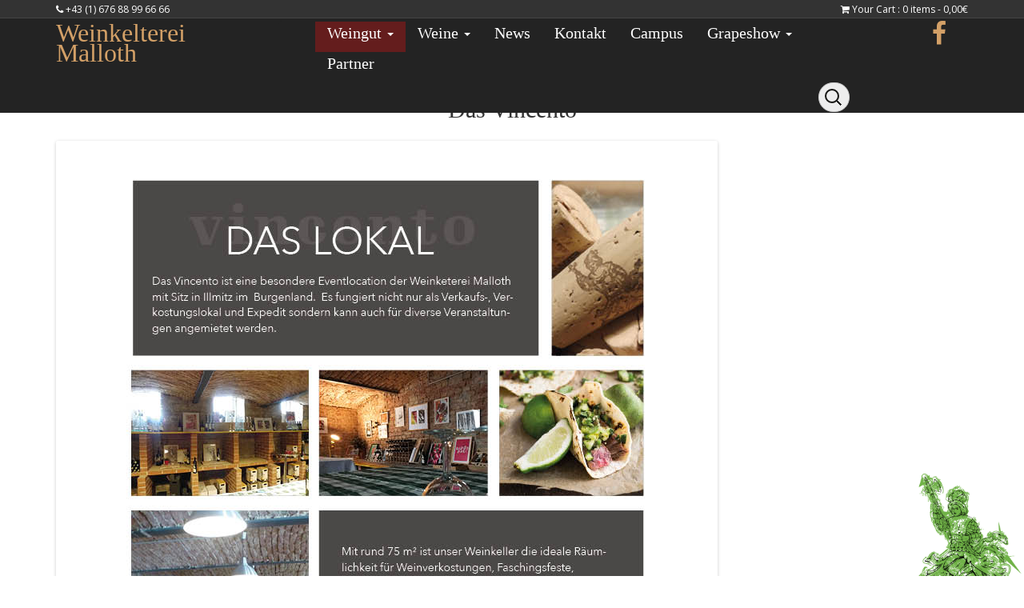

--- FILE ---
content_type: text/html; charset=UTF-8
request_url: https://malloth-weine.at/das-vincento/
body_size: 8795
content:
<!DOCTYPE html>
<!--[if IE 7]>
<html class="ie ie7" lang="de-DE">
<![endif]-->
<!--[if IE 8]>
<html class="ie ie8" lang="de-DE">
<![endif]-->
<!--[if !(IE 7) | !(IE 8)  ]><!-->
<html lang="de-DE">
<!--<![endif]-->
<head>
<meta charset="UTF-8" />
<meta name="viewport" content="width=device-width, initial-scale=1.0">
<title>Das Vincento - Weinkelterei Malloth</title>
<link rel="profile" href="http://gmpg.org/xfn/11" />
<link rel="pingback" href="https://malloth-weine.at/wordpress/xmlrpc.php" />
<meta name='robots' content='index, follow, max-image-preview:large, max-snippet:-1, max-video-preview:-1' />

	<!-- This site is optimized with the Yoast SEO plugin v15.9.2 - https://yoast.com/wordpress/plugins/seo/ -->
	<title>Das Vincento - Weinkelterei Malloth</title>
	<link rel="canonical" href="https://malloth-weine.at/das-vincento/" />
	<meta property="og:locale" content="de_DE" />
	<meta property="og:type" content="article" />
	<meta property="og:title" content="Das Vincento - Weinkelterei Malloth" />
	<meta property="og:description" content="Das Vincento &nbsp; &nbsp; &nbsp; &nbsp; &nbsp;" />
	<meta property="og:url" content="https://malloth-weine.at/das-vincento/" />
	<meta property="og:site_name" content="Weinkelterei Malloth" />
	<meta property="article:publisher" content="https://www.facebook.com/pages/Haider-Malloth-Weinkelterei-OG/178317915630336" />
	<meta property="article:modified_time" content="2024-04-28T18:44:32+00:00" />
	<meta property="og:image" content="https://malloth-weine.at/wordpress/wp-content/uploads/2024/04/vincento_flyer_2024.jpg" />
	<meta name="twitter:label1" content="Geschätzte Lesezeit">
	<meta name="twitter:data1" content="1 Minute">
	<script type="application/ld+json" class="yoast-schema-graph">{"@context":"https://schema.org","@graph":[{"@type":"WebSite","@id":"https://malloth-weine.at/#website","url":"https://malloth-weine.at/","name":"Weinkelterei Malloth","description":"","potentialAction":[{"@type":"SearchAction","target":"https://malloth-weine.at/?s={search_term_string}","query-input":"required name=search_term_string"}],"inLanguage":"de-DE"},{"@type":"ImageObject","@id":"https://malloth-weine.at/das-vincento/#primaryimage","inLanguage":"de-DE","url":"https://malloth-weine.at/wordpress/wp-content/uploads/2024/04/vincento_flyer_2024.jpg","width":827,"height":1169},{"@type":"WebPage","@id":"https://malloth-weine.at/das-vincento/#webpage","url":"https://malloth-weine.at/das-vincento/","name":"Das Vincento - Weinkelterei Malloth","isPartOf":{"@id":"https://malloth-weine.at/#website"},"primaryImageOfPage":{"@id":"https://malloth-weine.at/das-vincento/#primaryimage"},"datePublished":"2015-01-31T10:03:28+00:00","dateModified":"2024-04-28T18:44:32+00:00","breadcrumb":{"@id":"https://malloth-weine.at/das-vincento/#breadcrumb"},"inLanguage":"de-DE","potentialAction":[{"@type":"ReadAction","target":["https://malloth-weine.at/das-vincento/"]}]},{"@type":"BreadcrumbList","@id":"https://malloth-weine.at/das-vincento/#breadcrumb","itemListElement":[{"@type":"ListItem","position":1,"item":{"@type":"WebPage","@id":"https://malloth-weine.at/","url":"https://malloth-weine.at/","name":"Home"}},{"@type":"ListItem","position":2,"item":{"@type":"WebPage","@id":"https://malloth-weine.at/das-vincento/","url":"https://malloth-weine.at/das-vincento/","name":"Das Vincento"}}]}]}</script>
	<!-- / Yoast SEO plugin. -->


<link rel='dns-prefetch' href='//s.w.org' />
<link rel="alternate" type="application/rss+xml" title="Weinkelterei Malloth &raquo; Feed" href="https://malloth-weine.at/feed/" />
<link rel="alternate" type="application/rss+xml" title="Weinkelterei Malloth &raquo; Kommentar-Feed" href="https://malloth-weine.at/comments/feed/" />
<script type="text/javascript">
window._wpemojiSettings = {"baseUrl":"https:\/\/s.w.org\/images\/core\/emoji\/14.0.0\/72x72\/","ext":".png","svgUrl":"https:\/\/s.w.org\/images\/core\/emoji\/14.0.0\/svg\/","svgExt":".svg","source":{"concatemoji":"https:\/\/malloth-weine.at\/wordpress\/wp-includes\/js\/wp-emoji-release.min.js?ver=6.0.5"}};
/*! This file is auto-generated */
!function(e,a,t){var n,r,o,i=a.createElement("canvas"),p=i.getContext&&i.getContext("2d");function s(e,t){var a=String.fromCharCode,e=(p.clearRect(0,0,i.width,i.height),p.fillText(a.apply(this,e),0,0),i.toDataURL());return p.clearRect(0,0,i.width,i.height),p.fillText(a.apply(this,t),0,0),e===i.toDataURL()}function c(e){var t=a.createElement("script");t.src=e,t.defer=t.type="text/javascript",a.getElementsByTagName("head")[0].appendChild(t)}for(o=Array("flag","emoji"),t.supports={everything:!0,everythingExceptFlag:!0},r=0;r<o.length;r++)t.supports[o[r]]=function(e){if(!p||!p.fillText)return!1;switch(p.textBaseline="top",p.font="600 32px Arial",e){case"flag":return s([127987,65039,8205,9895,65039],[127987,65039,8203,9895,65039])?!1:!s([55356,56826,55356,56819],[55356,56826,8203,55356,56819])&&!s([55356,57332,56128,56423,56128,56418,56128,56421,56128,56430,56128,56423,56128,56447],[55356,57332,8203,56128,56423,8203,56128,56418,8203,56128,56421,8203,56128,56430,8203,56128,56423,8203,56128,56447]);case"emoji":return!s([129777,127995,8205,129778,127999],[129777,127995,8203,129778,127999])}return!1}(o[r]),t.supports.everything=t.supports.everything&&t.supports[o[r]],"flag"!==o[r]&&(t.supports.everythingExceptFlag=t.supports.everythingExceptFlag&&t.supports[o[r]]);t.supports.everythingExceptFlag=t.supports.everythingExceptFlag&&!t.supports.flag,t.DOMReady=!1,t.readyCallback=function(){t.DOMReady=!0},t.supports.everything||(n=function(){t.readyCallback()},a.addEventListener?(a.addEventListener("DOMContentLoaded",n,!1),e.addEventListener("load",n,!1)):(e.attachEvent("onload",n),a.attachEvent("onreadystatechange",function(){"complete"===a.readyState&&t.readyCallback()})),(e=t.source||{}).concatemoji?c(e.concatemoji):e.wpemoji&&e.twemoji&&(c(e.twemoji),c(e.wpemoji)))}(window,document,window._wpemojiSettings);
</script>
<style type="text/css">
img.wp-smiley,
img.emoji {
	display: inline !important;
	border: none !important;
	box-shadow: none !important;
	height: 1em !important;
	width: 1em !important;
	margin: 0 0.07em !important;
	vertical-align: -0.1em !important;
	background: none !important;
	padding: 0 !important;
}
</style>
	<link rel='stylesheet' id='validate-engine-css-css'  href='https://malloth-weine.at/wordpress/wp-content/plugins/wysija-newsletters/css/validationEngine.jquery.css?ver=2.14' type='text/css' media='all' />
<link rel='stylesheet' id='wc-block-vendors-style-css'  href='https://malloth-weine.at/wordpress/wp-content/plugins/woocommerce/packages/woocommerce-blocks/build/vendors-style.css?ver=4.4.3' type='text/css' media='all' />
<link rel='stylesheet' id='wc-block-style-css'  href='https://malloth-weine.at/wordpress/wp-content/plugins/woocommerce/packages/woocommerce-blocks/build/style.css?ver=4.4.3' type='text/css' media='all' />
<link rel='stylesheet' id='BNSFC-Style-css'  href='https://malloth-weine.at/wordpress/wp-content/plugins/bns-featured-category/bnsfc-style.css?ver=2.8.2' type='text/css' media='screen' />
<link rel='stylesheet' id='woocommerce-layout-css'  href='https://malloth-weine.at/wordpress/wp-content/plugins/woocommerce/assets/css/woocommerce-layout.css?ver=5.1.0' type='text/css' media='all' />
<style id='woocommerce-layout-inline-css' type='text/css'>

	.infinite-scroll .woocommerce-pagination {
		display: none;
	}
</style>
<link rel='stylesheet' id='woocommerce-smallscreen-css'  href='https://malloth-weine.at/wordpress/wp-content/plugins/woocommerce/assets/css/woocommerce-smallscreen.css?ver=5.1.0' type='text/css' media='only screen and (max-width: 768px)' />
<link rel='stylesheet' id='woocommerce-general-css'  href='https://malloth-weine.at/wordpress/wp-content/plugins/woocommerce/assets/css/woocommerce.css?ver=5.1.0' type='text/css' media='all' />
<style id='woocommerce-inline-inline-css' type='text/css'>
.woocommerce form .form-row .required { visibility: visible; }
</style>
<link rel='stylesheet' id='bootstrap-css'  href='https://malloth-weine.at/wordpress/wp-content/themes/openstrap/css/bootstrap.css?ver=6.0.5' type='text/css' media='all' />
<link rel='stylesheet' id='bootstrap-custom-css'  href='https://malloth-weine.at/wordpress/wp-content/themes/openstrap/css/custom.css?ver=6.0.5' type='text/css' media='all' />
<link rel='stylesheet' id='font-awesome-css'  href='https://malloth-weine.at/wordpress/wp-content/themes/openstrap/css/font-awesome.min.css?ver=6.0.5' type='text/css' media='all' />
<!--[if lt IE 9]>
<link rel='stylesheet' id='openstrap-ie-css'  href='https://malloth-weine.at/wordpress/wp-content/themes/openstrap/css/font-awesome-ie7.min.css?ver=6.0.5' type='text/css' media='all' />
<![endif]-->
<link rel='stylesheet' id='openstrap-style-css'  href='https://malloth-weine.at/wordpress/wp-content/themes/openstrap-child/style.css?ver=6.0.5' type='text/css' media='all' />
<link rel='stylesheet' id='jquery-ui-css'  href='http://ajax.googleapis.com/ajax/libs/jqueryui/1.11.4/themes/smoothness/jquery-ui.css?ver=1.11.4' type='text/css' media='screen' />
<link rel='stylesheet' id='collapsible-widgets-css'  href='https://malloth-weine.at/wordpress/wp-content/plugins/collapsible-widget-area/css/collapsible-widgets.css?ver=0.5.3' type='text/css' media='1' />
<link rel='stylesheet' id='dry_awp_theme_style-css'  href='https://malloth-weine.at/wordpress/wp-content/plugins/advanced-wp-columns/assets/css/awp-columns.css?ver=6.0.5' type='text/css' media='all' />
<style id='dry_awp_theme_style-inline-css' type='text/css'>
@media screen and (max-width: 1024px) {	.csColumn {		clear: both !important;		float: none !important;		text-align: center !important;		margin-left:  10% !important;		margin-right: 10% !important;		width: 80% !important;	}	.csColumnGap {		display: none !important;	}}
</style>
<link rel='stylesheet' id='colorbox-css'  href='https://malloth-weine.at/wordpress/wp-content/plugins/xslideshow-gallery/views/default/css/colorbox.css?ver=1.3.19' type='text/css' media='all' />
<link rel='stylesheet' id='fontawesome-css'  href='https://malloth-weine.at/wordpress/wp-content/plugins/xslideshow-gallery/views/default/css/fontawesome.css?ver=4.4.0' type='text/css' media='all' />
<script type='text/javascript' src='https://malloth-weine.at/wordpress/wp-includes/js/jquery/jquery.min.js?ver=3.6.0' id='jquery-core-js'></script>
<script type='text/javascript' src='https://malloth-weine.at/wordpress/wp-includes/js/jquery/jquery-migrate.min.js?ver=3.3.2' id='jquery-migrate-js'></script>
<script type='text/javascript' src='https://malloth-weine.at/wordpress/wp-content/plugins/xslideshow-gallery/views/default/js/gallery.js?ver=1.0' id='xslideshow-gallery-js'></script>
<script type='text/javascript' src='https://malloth-weine.at/wordpress/wp-content/plugins/xslideshow-gallery/views/default/js/colorbox.js?ver=1.6.3' id='colorbox-js'></script>
<script type='text/javascript' src='https://malloth-weine.at/wordpress/wp-content/plugins/xslideshow-gallery/views/default/js/jquery-ui.js?ver=6.0.5' id='jquery-ui-effects-js'></script>
<link rel="https://api.w.org/" href="https://malloth-weine.at/wp-json/" /><link rel="alternate" type="application/json" href="https://malloth-weine.at/wp-json/wp/v2/pages/443" /><link rel="EditURI" type="application/rsd+xml" title="RSD" href="https://malloth-weine.at/wordpress/xmlrpc.php?rsd" />
<link rel="wlwmanifest" type="application/wlwmanifest+xml" href="https://malloth-weine.at/wordpress/wp-includes/wlwmanifest.xml" /> 
<meta name="generator" content="WordPress 6.0.5" />
<meta name="generator" content="WooCommerce 5.1.0" />
<link rel='shortlink' href='https://malloth-weine.at/?p=443' />
<link rel="alternate" type="application/json+oembed" href="https://malloth-weine.at/wp-json/oembed/1.0/embed?url=https%3A%2F%2Fmalloth-weine.at%2Fdas-vincento%2F" />
<link rel="alternate" type="text/xml+oembed" href="https://malloth-weine.at/wp-json/oembed/1.0/embed?url=https%3A%2F%2Fmalloth-weine.at%2Fdas-vincento%2F&#038;format=xml" />
	<noscript><style>.woocommerce-product-gallery{ opacity: 1 !important; }</style></noscript>
		<style type="text/css"> 	
	@media (min-width: 768px) {
	/* Required to make menu appear on mouse hover. */
	ul.nav li.dropdown:hover > ul.dropdown-menu{
	display: block;    
	}

	ul.nav li.dropdown > ul.dropdown-menu li.dropdown-submenu:hover > ul.dropdown-menu {
	display: block;    
	}
	}
	</style>		
		<style type="text/css" media="all"> 
	.site-header .header-body { background: #232323;} 
	</style>	
			<style type="text/css" id="wp-custom-css">
			#wrap {
	background-image: url('https://malloth-weine.at/wordpress/wp-content/uploads/2024/04/weinkelterei-malloth-ritter-2.png');
    background-repeat: no-repeat;
    background-position: right;
}		</style>
		<!-- WooCommerce Colors -->
<style type="text/css">
p.demo_store{background-color:#d3a067;color:#281e13;}.woocommerce .woocommerce-message,.woocommerce .woocommerce-error,.woocommerce .woocommerce-info{background-color:#fff !important;color:#5e5e5e !important;}.woocommerce small.note{color:#777 !important;}.woocommerce .woocommerce-breadcrumb{color:#777 !important;}.woocommerce .woocommerce-breadcrumb a{color:#777 !important;}.woocommerce div.product span.price,.woocommerce div.product p.price{color:#85ad74 !important;}.woocommerce div.product .stock{color:#85ad74 !important;}.woocommerce div.product .woocommerce-tabs ul.tabs li{border:1px solid #dfdbdf !important;background-color:#f7f6f7 !important;}.woocommerce div.product .woocommerce-tabs ul.tabs li a{color:#5e5e5e !important;}.woocommerce div.product .woocommerce-tabs ul.tabs li a:hover{color:#777 !important;}.woocommerce div.product .woocommerce-tabs ul.tabs li.active{background:#fff !important;border-bottom-color:#fff !important;}.woocommerce div.product .woocommerce-tabs ul.tabs li.active:before{box-shadow:2px 2px 0 #fff !important;}.woocommerce div.product .woocommerce-tabs ul.tabs li.active:after{box-shadow:-2px 2px 0 #fff !important;}.woocommerce div.product .woocommerce-tabs ul.tabs li:before,.woocommerce div.product .woocommerce-tabs ul.tabs li:after{border:1px solid #dfdbdf !important;position:absolute;bottom:-1px;width:5px;height:5px;content:" ";}.woocommerce div.product .woocommerce-tabs ul.tabs li:before{left:-6px;-webkit-border-bottom-right-radius:4px;-moz-border-bottom-right-radius:4px;border-bottom-right-radius:4px;border-width:0 1px 1px 0;box-shadow:2px 2px 0 #f7f6f7 !important;}.woocommerce div.product .woocommerce-tabs ul.tabs li:after{right:-6px;-webkit-border-bottom-left-radius:4px;-moz-border-bottom-left-radius:4px;border-bottom-left-radius:4px;border-width:0 0 1px 1px;box-shadow:-2px 2px 0 #f7f6f7 !important;}.woocommerce div.product .woocommerce-tabs ul.tabs:before{border-bottom:1px solid #dfdbdf !important;}.woocommerce span.onsale{background-color:#85ad74 !important;color:#fff !important;}.woocommerce ul.products li.product .price{color:#85ad74 !important;}.woocommerce ul.products li.product .price .from{color:rgba(145, 145, 145, 0.5) !important;}.woocommerce nav.woocommerce-pagination ul{border:1px solid #dfdbdf !important;}.woocommerce nav.woocommerce-pagination ul li{border-right:1px solid #dfdbdf !important;}.woocommerce nav.woocommerce-pagination ul li span.current,.woocommerce nav.woocommerce-pagination ul li a:hover,.woocommerce nav.woocommerce-pagination ul li a:focus{background:#f7f6f7 !important;color:#978a97 !important;}.woocommerce a.button,.woocommerce button.button,.woocommerce input.button,.woocommerce #respond input#submit{color:#5e5e5e !important;background-color:#f7f6f7 !important;}.woocommerce a.button:hover,.woocommerce button.button:hover,.woocommerce input.button:hover,.woocommerce #respond input#submit:hover{background-color:#e6e5e6 !important;color:#5e5e5e !important;}.woocommerce a.button.alt,.woocommerce button.button.alt,.woocommerce input.button.alt,.woocommerce #respond input#submit.alt{background-color:#d3a067 !important;color:#281e13 !important;}.woocommerce a.button.alt:hover,.woocommerce button.button.alt:hover,.woocommerce input.button.alt:hover,.woocommerce #respond input#submit.alt:hover{background-color:#c28f56 !important;color:#281e13 !important;}.woocommerce a.button.alt.disabled,.woocommerce button.button.alt.disabled,.woocommerce input.button.alt.disabled,.woocommerce #respond input#submit.alt.disabled,.woocommerce a.button.alt:disabled,.woocommerce button.button.alt:disabled,.woocommerce input.button.alt:disabled,.woocommerce #respond input#submit.alt:disabled,.woocommerce a.button.alt:disabled[disabled],.woocommerce button.button.alt:disabled[disabled],.woocommerce input.button.alt:disabled[disabled],.woocommerce #respond input#submit.alt:disabled[disabled],.woocommerce a.button.alt.disabled:hover,.woocommerce button.button.alt.disabled:hover,.woocommerce input.button.alt.disabled:hover,.woocommerce #respond input#submit.alt.disabled:hover,.woocommerce a.button.alt:disabled:hover,.woocommerce button.button.alt:disabled:hover,.woocommerce input.button.alt:disabled:hover,.woocommerce #respond input#submit.alt:disabled:hover,.woocommerce a.button.alt:disabled[disabled]:hover,.woocommerce button.button.alt:disabled[disabled]:hover,.woocommerce input.button.alt:disabled[disabled]:hover,.woocommerce #respond input#submit.alt:disabled[disabled]:hover{background-color:#d3a067 !important;color:#281e13 !important;}.woocommerce a.button:disabled:hover,.woocommerce button.button:disabled:hover,.woocommerce input.button:disabled:hover,.woocommerce #respond input#submit:disabled:hover,.woocommerce a.button.disabled:hover,.woocommerce button.button.disabled:hover,.woocommerce input.button.disabled:hover,.woocommerce #respond input#submit.disabled:hover,.woocommerce a.button:disabled[disabled]:hover,.woocommerce button.button:disabled[disabled]:hover,.woocommerce input.button:disabled[disabled]:hover,.woocommerce #respond input#submit:disabled[disabled]:hover{background-color:#f7f6f7 !important;}.woocommerce #reviews h2 small{color:#777 !important;}.woocommerce #reviews h2 small a{color:#777 !important;}.woocommerce #reviews #comments ol.commentlist li .meta{color:#777 !important;}.woocommerce #reviews #comments ol.commentlist li img.avatar{background:#f7f6f7 !important;border:1px solid #f0eef0 !important;}.woocommerce #reviews #comments ol.commentlist li .comment-text{border:1px solid #f0eef0 !important;}.woocommerce #reviews #comments ol.commentlist #respond{border:1px solid #f0eef0 !important;}.woocommerce .star-rating:before{color:#dfdbdf !important;}.woocommerce.widget_shopping_cart .total,.woocommerce .widget_shopping_cart .total{border-top:3px double #f7f6f7 !important;}.woocommerce form.login,.woocommerce form.checkout_coupon,.woocommerce form.register{border:1px solid #dfdbdf !important;}.woocommerce .order_details li{border-right:1px dashed #dfdbdf !important;}.woocommerce .widget_price_filter .ui-slider .ui-slider-handle{background-color:#d3a067 !important;}.woocommerce .widget_price_filter .ui-slider .ui-slider-range{background-color:#d3a067 !important;}.woocommerce .widget_price_filter .price_slider_wrapper .ui-widget-content{background-color:#8f5c23 !important;}.woocommerce-cart table.cart td.actions .coupon .input-text{border:1px solid #dfdbdf !important;}.woocommerce-cart .cart-collaterals .cart_totals p small{color:#777 !important;}.woocommerce-cart .cart-collaterals .cart_totals table small{color:#777 !important;}.woocommerce-cart .cart-collaterals .cart_totals .discount td{color:#85ad74 !important;}.woocommerce-cart .cart-collaterals .cart_totals tr td,.woocommerce-cart .cart-collaterals .cart_totals tr th{border-top:1px solid #f7f6f7 !important;}.woocommerce-checkout .checkout .create-account small{color:#777 !important;}.woocommerce-checkout #payment{background:#f7f6f7 !important;}.woocommerce-checkout #payment ul.payment_methods{border-bottom:1px solid #dfdbdf !important;}.woocommerce-checkout #payment div.payment_box{background-color:#ebe9eb !important;color:#5e5e5e !important;}.woocommerce-checkout #payment div.payment_box input.input-text,.woocommerce-checkout #payment div.payment_box textarea{border-color:#d3ced3 !important;border-top-color:#c7c0c7 !important;}.woocommerce-checkout #payment div.payment_box ::-webkit-input-placeholder{color:#c7c0c7 !important;}.woocommerce-checkout #payment div.payment_box :-moz-placeholder{color:#c7c0c7 !important;}.woocommerce-checkout #payment div.payment_box :-ms-input-placeholder{color:#c7c0c7 !important;}.woocommerce-checkout #payment div.payment_box span.help{color:#777 !important;}.woocommerce-checkout #payment div.payment_box:after{content:"";display:block;border:8px solid #ebe9eb !important;border-right-color:transparent;border-left-color:transparent;border-top-color:transparent;position:absolute;top:-3px;left:0;margin:-1em 0 0 2em;}
</style>
<!--/WooCommerce Colors-->
</head>

<body class="page-template page-template-page-templates page-template-full-width page-template-page-templatesfull-width-php page page-id-443 theme-openstrap woocommerce-no-js full-width two-sidebars single-author openstrap-custom-background">
	<div id="bodychild">
	<!-- Wrap all page content here -->  
	<div id="wrap">	
	
		
			<header class="site-header" role="banner">
		<div id="header-top" class="hidden-xs">
			<div class="container hidden-xs">
				<div class="pull-left header-contact" id="header-top-container">
									<span><i class="icon-phone"></i> +43 (1) 676 88 99 66 66</span>
												
				</div>
				<div class="pull-right"  id="header-top-container">
					<div class="pull-right">
						<div class="pull-left">
												</div>
												<div class="woocommerce-header-cart pull-right">						
														<a href="https://malloth-weine.at/shop/cart/">
								<i class="icon-shopping-cart"></i>  
							</a>
							<a class="cart-contents" href="https://malloth-weine.at/shop/cart/" >
							Your Cart : 0 items - <span class="woocommerce-Price-amount amount"><bdi>0,00<span class="woocommerce-Price-currencySymbol">&euro;</span></bdi></span></a>
						</div>
												
					</div>		
				</div>
			</div>			
		</div>	

		<div class="header-body">		
			<div class="container">
				 <div class="row logo-row">
				  <div class="col-md-3 pull-left">
										<h1 class="site-title"><a href="https://malloth-weine.at/" title="Weinkelterei Malloth" rel="home">Weinkelterei Malloth</a></h1>
					<!--<small></small>-->
										
				  </div>	  
				 
				</div>

				<!-- Fixed navbar -->
			    <div class="navbar navbar-inverse col-md-8" role="navigation">
			      <div class="container">
			        <div class="navbar-header">
			          <button type="button" class="navbar-toggle" data-toggle="collapse" data-target=".navbar-collapse">
			            <span class="icon-bar"></span>
			            <span class="icon-bar"></span>
			            <span class="icon-bar"></span>
			          </button>
					  <!--
			          <a class="navbar-brand visible-xs" href="https://malloth-weine.at/"><i class="icon-home"></i></a>
					  -->
					 
					<div class="navbar-search-sm pull-right visible-sm visible-xs">

							<form class="navbar-search navbar-form" method="get" action="https://malloth-weine.at/">
								<input type="search" name="s" id="s" class="search-fields" placeholder="Search" name="s">
							</form>

					</div>		
										
			        </div>
			        <div class="navbar-collapse collapse">
					<ul id="menu-main" class="nav navbar-nav pull-left"><li id="menu-item-137" class="menu-item menu-item-type-custom menu-item-object-custom current-menu-ancestor current-menu-parent menu-item-has-children menu-item-137 active dropdown"><a href="http://x" data-toggle="dropdown" class="dropdown-toggle" data-ps2id-api="true">Weingut <span class="caret"></span></a>
<ul role="menu" class="dropdown-menu">
	<li id="menu-item-170" class="menu-item menu-item-type-post_type menu-item-object-page menu-item-170"><a href="https://malloth-weine.at/ueber-uns/" data-ps2id-api="true">Über uns</a></li>
	<li id="menu-item-169" class="menu-item menu-item-type-post_type menu-item-object-page menu-item-169"><a href="https://malloth-weine.at/region/" data-ps2id-api="true">Region</a></li>
	<li id="menu-item-168" class="menu-item menu-item-type-post_type menu-item-object-page menu-item-168"><a href="https://malloth-weine.at/unsere-weingaerten/" data-ps2id-api="true">Unsere Weingärten</a></li>
	<li id="menu-item-6714" class="menu-item menu-item-type-post_type menu-item-object-page current-menu-item page_item page-item-443 current_page_item menu-item-6714 active active"><a href="https://malloth-weine.at/das-vincento/" data-ps2id-api="true">Das Vincento</a></li>
	<li id="menu-item-180" class="menu-item menu-item-type-post_type menu-item-object-page menu-item-180"><a href="https://malloth-weine.at/bezugsquellen/" data-ps2id-api="true">Bezugsquellen</a></li>
	<li id="menu-item-166" class="menu-item menu-item-type-post_type menu-item-object-page menu-item-166"><a href="https://malloth-weine.at/impressum/" data-ps2id-api="true">Impressum</a></li>
</ul>
</li>
<li id="menu-item-171" class="menu-item menu-item-type-custom menu-item-object-custom menu-item-has-children menu-item-171 dropdown"><a href="http://x" data-toggle="dropdown" class="dropdown-toggle" data-ps2id-api="true">Weine <span class="caret"></span></a>
<ul role="menu" class="dropdown-menu">
	<li id="menu-item-177" class="menu-item menu-item-type-post_type menu-item-object-page menu-item-177"><a href="https://malloth-weine.at/shop/" data-ps2id-api="true">Shop</a></li>
	<li id="menu-item-563" class="menu-item menu-item-type-taxonomy menu-item-object-product_cat menu-item-563"><a href="https://malloth-weine.at/produkt-kategorie/praedikatswein/" data-ps2id-api="true">Prädikatsweine</a></li>
	<li id="menu-item-564" class="menu-item menu-item-type-taxonomy menu-item-object-product_cat menu-item-564"><a href="https://malloth-weine.at/produkt-kategorie/rotwein/" data-ps2id-api="true">Rotweine</a></li>
	<li id="menu-item-565" class="menu-item menu-item-type-taxonomy menu-item-object-product_cat menu-item-565"><a href="https://malloth-weine.at/produkt-kategorie/weisswein/" data-ps2id-api="true">Weißweine</a></li>
	<li id="menu-item-566" class="menu-item menu-item-type-taxonomy menu-item-object-product_cat menu-item-566"><a href="https://malloth-weine.at/produkt-kategorie/frizzante/" data-ps2id-api="true">Schaumwein</a></li>
	<li id="menu-item-629" class="menu-item menu-item-type-taxonomy menu-item-object-product_cat menu-item-629"><a href="https://malloth-weine.at/produkt-kategorie/rose/" data-ps2id-api="true">Rosé</a></li>
	<li id="menu-item-6545" class="menu-item menu-item-type-custom menu-item-object-custom menu-item-6545"><a href="https://malloth-weine.at/shop/gin-m/" data-ps2id-api="true">GIN</a></li>
	<li id="menu-item-1129" class="menu-item menu-item-type-taxonomy menu-item-object-product_cat menu-item-1129"><a href="https://malloth-weine.at/produkt-kategorie/traubensaft/" data-ps2id-api="true">Traubensaft</a></li>
</ul>
</li>
<li id="menu-item-835" class="anchor menu-item menu-item-type-custom menu-item-object-custom menu-item-835"><a rel="m_PageScroll2id" href="https://malloth-weine.at/wordpress/News" data-ps2id-api="true">News</a></li>
<li id="menu-item-284" class="anchor menu-item menu-item-type-custom menu-item-object-custom menu-item-284"><a rel="m_PageScroll2id" href="#Kontakt" data-ps2id-api="true">Kontakt</a></li>
<li id="menu-item-869" class="menu-item menu-item-type-post_type menu-item-object-page menu-item-869"><a href="https://malloth-weine.at/front-page/campus-schraendlsee/" data-ps2id-api="true">Campus</a></li>
<li id="menu-item-966" class="menu-item menu-item-type-post_type menu-item-object-page menu-item-has-children menu-item-966 dropdown"><a href="https://malloth-weine.at/grapeshow/" data-toggle="dropdown" class="dropdown-toggle" data-ps2id-api="true">Grapeshow <span class="caret"></span></a>
<ul role="menu" class="dropdown-menu">
	<li id="menu-item-6703" class="menu-item menu-item-type-post_type menu-item-object-page menu-item-6703"><a href="https://malloth-weine.at/grapeshow-spezial/" data-ps2id-api="true">Grapeshow spezial</a></li>
</ul>
</li>
<li id="menu-item-6717" class="menu-item menu-item-type-post_type menu-item-object-page menu-item-6717"><a href="https://malloth-weine.at/partner/" data-ps2id-api="true">Partner</a></li>
</ul>	
					
					 	
					<ul class="nav navbar-nav navbar-right visible-md visible-lg pull-right">
						<li>
							<form class="navbar-search navbar-form" method="get" action="https://malloth-weine.at/">
								<input type="search" name="s" id="s" class="search-fields" placeholder="Search" name="s">
							</form>
						</li>
					</ul>
							
										
			        </div><!--/.nav-collapse -->
			      </div>
			    </div>
			    <!-- /Fixed Navbar> -->

			    <div class="col-md-1 hidden-xs">
					<div class="pull-right">
													<div id="widget-social-icon-box-4" class="header-widget social-icon-box">			<div class="social-icon-box-inner">
				<ul class="list-inline">
			<li><a href="https://www.facebook.com/pages/Haider-Malloth-Weinkelterei-OG/178317915630336" ><i class="icon-facebook icon-2x"></i></a> </li>	
				</ul>
			</div>
			</div>	
							
					</div>
				</div>

			</div>	
		</div>
	
		

	</header>
	
    

    <div class="container" id="main-container">
	<div class="row" id="main-row">




	<!-- Main Content -->	
	<div class="col-md-12" role="main">
						
				
<article id="post-443" class="post-443 page type-page status-publish hentry">
	<header class="entry-header">
		<!--  displays the page title -> not want! ... <h1 class="entry-title">Das Vincento</h1> -->
	</header>

	<div class="entry-content">
		<h1>Das Vincento</h1>
<p><a href="https://malloth-weine.at/wordpress/wp-content/uploads/2024/04/vincento_flyer_2024.jpg"><img class="alignleft wp-image-6687 size-full" src="https://malloth-weine.at/wordpress/wp-content/uploads/2024/04/vincento_flyer_2024.jpg" alt="" width="827" height="1169" srcset="https://malloth-weine.at/wordpress/wp-content/uploads/2024/04/vincento_flyer_2024.jpg 827w, https://malloth-weine.at/wordpress/wp-content/uploads/2024/04/vincento_flyer_2024-212x300.jpg 212w, https://malloth-weine.at/wordpress/wp-content/uploads/2024/04/vincento_flyer_2024-768x1086.jpg 768w, https://malloth-weine.at/wordpress/wp-content/uploads/2024/04/vincento_flyer_2024-600x848.jpg 600w, https://malloth-weine.at/wordpress/wp-content/uploads/2024/04/vincento_flyer_2024-624x882.jpg 624w, https://malloth-weine.at/wordpress/wp-content/uploads/2024/04/vincento_flyer_2024-500x707.jpg 500w" sizes="(max-width: 827px) 100vw, 827px" /></a></p>
<p>&nbsp;</p>
<p>&nbsp;</p>
<p>&nbsp;</p>
<p>&nbsp;</p>
<p>&nbsp;</p>
			</div><!-- .entry-content -->
	<footer class="entry-meta">
			</footer><!-- .entry-meta -->
</article><!-- #post -->
				
<div id="comments" class="comments-area">

			
	
	
	
</div><!-- #comments .comments-area -->				
		
			
	
		</div>	
	<!-- End Main Content -->	


</div> <!-- #main-row-->
</div> <!-- .container #main-container-->
</div> <!-- #wrap -->

<footer>
		

<div id="extended-footer">	
	<div class="container">		
		<div class="row">		
			<div class="col-md-4">
								<div class="row"><div class="col-md-12 footer-widget"><h4 class="footer-widget-title">Kontakt</h4>			<div class="textwidget"><span id="Kontakt">
<h4>Weinkelterei Malloth</h4>
<address>Am Schrändlsee 2, 7142 Illmitz</address>

Tel.:&nbsp+43 676 88 99 66 66 <br />

E-Mail: <a href="mailto:t.malloth@malloth.at">Prof. Mag. Thomas Malloth</a>


<h4>Kanzlei</h4>
Tel.:&nbsp+ 43 1 512 29 920

<hr />

<p style="margin-top: 13px;"><a class="action-label btn btn-default" href="https://malloth-weine.at/wordpress/kontakt">Kontakt aufnehmen!</a></p>
</span></div>
		</div></div>	
					
			</div>		
			
			<div class="col-md-4">
								<div class="widget_text row"><div class="widget_text col-md-12 footer-widget"><div class="textwidget custom-html-widget"><iframe src="https://www.google.com/maps/embed?pb=!1m18!1m12!1m3!1d2682.344813522293!2d16.794952176376942!3d47.75536577120385!2m3!1f0!2f0!3f0!3m2!1i1024!2i768!4f13.1!3m3!1m2!1s0x476c14535790e9ab%3A0xba558279786bcbd!2sHaider%20%26%20Malloth%20Weinkelterei!5e0!3m2!1sde!2sat!4v1712654595576!5m2!1sde!2sat" width="100%" height="250" style="border:0;" allowfullscreen="" loading="lazy" referrerpolicy="no-referrer-when-downgrade"></iframe></div></div></div>							</div>

			<div class="col-md-4">
								<div class="row"><div class="col-md-12 footer-widget"><h4 class="footer-widget-title">Newsletter</h4><div class="widget_wysija_cont"><div id="msg-form-wysija-2" class="wysija-msg ajax"></div><form id="form-wysija-2" method="post" action="#wysija" class="widget_wysija">
<p class="wysija-paragraph">
    
    
    	<input type="text" name="wysija[user][email]" class="wysija-input validate[required,custom[email]]" title="Ihre@mail.hier" placeholder="Ihre@mail.hier" value="" />
    
    
    
    <span class="abs-req">
        <input type="text" name="wysija[user][abs][email]" class="wysija-input validated[abs][email]" value="" />
    </span>
    
</p>

<input class="wysija-submit wysija-submit-field" type="submit" value="Newsletter abonnieren!" />

    <input type="hidden" name="form_id" value="1" />
    <input type="hidden" name="action" value="save" />
    <input type="hidden" name="controller" value="subscribers" />
    <input type="hidden" value="1" name="wysija-page" />

    
        <input type="hidden" name="wysija[user_list][list_ids]" value="3" />
    
 </form></div></div></div>							</div>		
			
							
		</div>
	</div>
</div>


<div id="footer">
  <div class="container footer-nav ">	
	<div class="pull-left">
		</div>	

	<div class="pull-right hidden-xs">
		<p class="text-muted credit">
			Best viewed in Firefox, Chrome, Safari | 
    		<a href="http://www.haider-malloth.at/impressum"> Impressum </a> |
    		Design by Matthias Bruzek
    	</p>
	</div> 	
  </div>
</div>
</footer> 
</div> <!-- #bodychild -->
	<script type="text/javascript">
		(function () {
			var c = document.body.className;
			c = c.replace(/woocommerce-no-js/, 'woocommerce-js');
			document.body.className = c;
		})();
	</script>
	<script type='text/javascript' id='page-scroll-to-id-plugin-script-js-extra'>
/* <![CDATA[ */
var mPS2id_params = {"instances":{"mPS2id_instance_0":{"selector":"a[rel='m_PageScroll2id']","autoSelectorMenuLinks":"true","excludeSelector":"a[href^='#tab-'], a[href^='#tabs-'], a[data-toggle]:not([data-toggle='tooltip']), a[data-slide], a[data-vc-tabs], a[data-vc-accordion]","scrollSpeed":1000,"autoScrollSpeed":"true","scrollEasing":"easeInOutExpo","scrollingEasing":"easeInOutElastic","forceScrollEasing":"false","pageEndSmoothScroll":"true","stopScrollOnUserAction":"false","autoCorrectScroll":"false","autoCorrectScrollExtend":"false","layout":"vertical","offset":0,"dummyOffset":"false","highlightSelector":"","clickedClass":"mPS2id-clicked","targetClass":"mPS2id-target","highlightClass":"mPS2id-highlight","forceSingleHighlight":"false","keepHighlightUntilNext":"false","highlightByNextTarget":"false","appendHash":"false","scrollToHash":"false","scrollToHashForAll":"true","scrollToHashDelay":0,"scrollToHashUseElementData":"true","scrollToHashRemoveUrlHash":"false","disablePluginBelow":0,"adminDisplayWidgetsId":"true","adminTinyMCEbuttons":"true","unbindUnrelatedClickEvents":"false","unbindUnrelatedClickEventsSelector":"","normalizeAnchorPointTargets":"false","encodeLinks":"false"}},"total_instances":"1","shortcode_class":"_ps2id"};
/* ]]> */
</script>
<script type='text/javascript' src='https://malloth-weine.at/wordpress/wp-content/plugins/page-scroll-to-id/js/page-scroll-to-id.min.js?ver=1.7.3' id='page-scroll-to-id-plugin-script-js'></script>
<script type='text/javascript' src='https://malloth-weine.at/wordpress/wp-content/plugins/woocommerce/assets/js/jquery-blockui/jquery.blockUI.min.js?ver=2.70' id='jquery-blockui-js'></script>
<script type='text/javascript' src='https://malloth-weine.at/wordpress/wp-content/plugins/woocommerce/assets/js/js-cookie/js.cookie.min.js?ver=2.1.4' id='js-cookie-js'></script>
<script type='text/javascript' id='woocommerce-js-extra'>
/* <![CDATA[ */
var woocommerce_params = {"ajax_url":"\/wordpress\/wp-admin\/admin-ajax.php","wc_ajax_url":"\/?wc-ajax=%%endpoint%%"};
/* ]]> */
</script>
<script type='text/javascript' src='https://malloth-weine.at/wordpress/wp-content/plugins/woocommerce/assets/js/frontend/woocommerce.min.js?ver=5.1.0' id='woocommerce-js'></script>
<script type='text/javascript' id='wc-cart-fragments-js-extra'>
/* <![CDATA[ */
var wc_cart_fragments_params = {"ajax_url":"\/wordpress\/wp-admin\/admin-ajax.php","wc_ajax_url":"\/?wc-ajax=%%endpoint%%","cart_hash_key":"wc_cart_hash_a8516b955b4eb69df2548a8cf830d92b","fragment_name":"wc_fragments_a8516b955b4eb69df2548a8cf830d92b","request_timeout":"5000"};
/* ]]> */
</script>
<script type='text/javascript' src='https://malloth-weine.at/wordpress/wp-content/plugins/woocommerce/assets/js/frontend/cart-fragments.min.js?ver=5.1.0' id='wc-cart-fragments-js'></script>
<script type='text/javascript' id='wc-cart-fragments-js-after'>
		jQuery( 'body' ).bind( 'wc_fragments_refreshed', function() {
			var jetpackLazyImagesLoadEvent;
			try {
				jetpackLazyImagesLoadEvent = new Event( 'jetpack-lazy-images-load', {
					bubbles: true,
					cancelable: true
				} );
			} catch ( e ) {
				jetpackLazyImagesLoadEvent = document.createEvent( 'Event' )
				jetpackLazyImagesLoadEvent.initEvent( 'jetpack-lazy-images-load', true, true );
			}
			jQuery( 'body' ).get( 0 ).dispatchEvent( jetpackLazyImagesLoadEvent );
		} );
		
</script>
<script type='text/javascript' src='https://malloth-weine.at/wordpress/wp-content/themes/openstrap-child/js/headroom.js?ver=1.0.0' id='headroom-js'></script>
<script type='text/javascript' src='https://malloth-weine.at/wordpress/wp-content/themes/openstrap-child/js/jquery.headroom.js?ver=1.0.0' id='jquery-headroom-js'></script>
<script type='text/javascript' src='https://malloth-weine.at/wordpress/wp-content/themes/openstrap-child/js/custom.js?ver=1.0.0' id='custom-script-js'></script>
<script type='text/javascript' src='https://malloth-weine.at/wordpress/wp-content/themes/openstrap/js/bootstrap.min.js?ver=3.0.0' id='bootstrap-js'></script>
<script type='text/javascript' src='https://malloth-weine.at/wordpress/wp-content/plugins/wysija-newsletters/js/validate/languages/jquery.validationEngine-de.js?ver=2.14' id='wysija-validator-lang-js'></script>
<script type='text/javascript' src='https://malloth-weine.at/wordpress/wp-content/plugins/wysija-newsletters/js/validate/jquery.validationEngine.js?ver=2.14' id='wysija-validator-js'></script>
<script type='text/javascript' id='wysija-front-subscribers-js-extra'>
/* <![CDATA[ */
var wysijaAJAX = {"action":"wysija_ajax","controller":"subscribers","ajaxurl":"https:\/\/malloth-weine.at\/wordpress\/wp-admin\/admin-ajax.php","loadingTrans":"Wird geladen...","is_rtl":""};
/* ]]> */
</script>
<script type='text/javascript' src='https://malloth-weine.at/wordpress/wp-content/plugins/wysija-newsletters/js/front-subscribers.js?ver=2.14' id='wysija-front-subscribers-js'></script>
	<!-- HTML5 shim and Respond.js IE8 support of HTML5 elements and media queries -->
	<!--[if lt IE 9]>
	<script src="https://malloth-weine.at/wordpress/wp-content/themes/openstrap/assets/js/html5shiv.js" type="text/javascript"></script>
	<script src="https://malloth-weine.at/wordpress/wp-content/themes/openstrap/assets/js/respond.min.js" type="text/javascript"></script>
	<![endif]-->
	<!-- Bootstrap 3 dont have core support to multilevel menu, we need this JS to implement that -->
	<script src="https://malloth-weine.at/wordpress/wp-content/themes/openstrap/js/theme-menu.js" type="text/javascript"></script>
	<script type='text/javascript'>
		jQuery.noConflict();
	</script>	
	</body>
</html>


--- FILE ---
content_type: text/css
request_url: https://malloth-weine.at/wordpress/wp-content/themes/openstrap-child/style.css?ver=6.0.5
body_size: 2631
content:
/*
 Theme Name:   Openstrap Child
 Description:  Openstrap Child Theme
 Author:       Bruz
 Template:     openstrap
 Version:      1.0.0
 Tags:         light, dark, two-columns, right-sidebar, responsive-layout, accessibility-ready
 Text Domain:  openstrap-child
*/


@import url("../openstrap/style.css");


/* =Theme customization starts here
-------------------------------------------------------------- */

@import url(http://fonts.googleapis.com/css?family=Monsieur+La+Doulaise);
@import url(http://fonts.googleapis.com/css?family=EB+Garamond);

/* GLOBAL */

a {
	color: #D3A067;/*#cea472;*/
}

/*#main-container {
	margin-top: 200px;
}*/

input[type=submit] {
	background-color: #D3A067;
}

body {
	font-size: 1.6rem;
}

/* Site Header big text */

h1, h2, h3, h4, ul.product_list_widget > li > a {
	font-family: 'EB Garamond';
}

h1 {
	font-size: 42px;
}

h2, h3 {
	font-size: 2.1rem;
}

h4 {
	font-size: 1.9rem;
}

.woocommerce ul.product_list_widget > li > a {
	font-size: 1.7rem;
	font-weight: normal;
}

p {
	font-size: 1.6rem;
}

.img-noshadow {
	box-shadow: none !important;
}

.entry-content h1 {
    position: relative;
    font-size: 30px;
    z-index: 1;
    overflow: hidden;
    text-align: center;
    padding-bottom: 4px;
}

.entry-content h1:before, .entry-content h1:after {
    position: absolute;
    top: 51%;
    overflow-y: visible;
    overflow-x: hidden;
    width: 45%;
    height: 1px;
    content: '\a0';
    background-color: black;
}

.entry-content h1:before {
    margin-left: -50%;
    text-align: right;
}

.entry-content h1:after {
    margin-left: 5%;
}

/* HEADER */

.site-header {
	position: fixed;
	width: 100%;
	min-width: 521px;
	z-index: 9999;
	/*top: 0;*/
}

.logo-row {
	height: 0;
	padding: 0;
}

.logo-row .col-md-3 {
	z-index: 9999;
}

/* Site Header Title h1 */

.site-header h1 {
	font-size: 36px;
	margin: 0;
	padding: 0;
	line-height: 0.8em;
}

.site-header h1:before, .site-header h1:after {
	display: none;
}

.site-header .header-body {
	padding: 3px 0 0 0;
}

.header-widget .social-icon-box-inner {
	padding: 0;
	display: none;
}

/* Site Header small text  */

.site-header small {
	font-family: 'Monsieur La Doulaise';
	color: #666;
	font-size: 16px;
	margin-left: 20px;
}

@media (max-width: 400px) {
	
	h1 {
		font-size: 3.6rem;
	}

	.site-header h1 {
		font-size: 32px;
		margin: 0;
	}

	.site-header small {
		font-size: 16px;
	}

}

@media (min-width: 992px) {

	.site-header h1 {
		font-size: 32px;
		margin: 3px 0;
		min-width: 223px;
	}
	
	.site-header small {
		font-size: 16px;
	}

	.header-widget .social-icon-box-inner {
		display: block;
	}

}

@media (min-width: 1200px) {

	.site-header small {
		font-size: 20px;
	}

	
	#News .bnsfc-container > .post {
		margin: 0 4%;
		float: left;
		display: inline-block;
		width: 25.3%;
		max-height: 453px;
		overflow: hidden;
		text-align: center;
	}

}

/* Main Navigation background color */

.navbar-inverse {
	background-color: #232323;
	/*background-color: #D3A067;*/
	font-family: 'EB Garamond';
	font-size: 20px;
	margin: 0;
	min-height: 39px;
}

/* Main navigation Highlight color */
.navbar-inverse .container .navbar-nav .active > a {
	background-color: #641D1D;
}

.navbar-inverse .container .navbar-nav .open > a {
	background-color: #641D1D;
}

.navbar-inverse .container .navbar-nav li > a:hover, .navbar-inverse > .container .navbar-nav > li.anchor > a:hover {
	background-color: #D3A067;
	/*background-color: #B3B1B4;*/
}

.navbar-inverse > .container .navbar-nav > li.anchor > a {
	background-color: #232323; 
}

/*.navbar-inverse > .container .navbar-nav > li.anchor > a.mPS2id-highlight {
	background-color: #641D1D; 
}*/

.navbar-nav > li > a {
	padding-top: 4px;
	padding-bottom: 14px;
}

.navbar-form {
	margin-top: 0;
	margin-bottom: 0;
}

.navbar-toggle {
	margin-top: 0;
	margin-bottom: 0;
}

/* Frontpage */

.slider {
	margin-bottom: 0;
}

.carousel-caption {
	background-color: rgba(0, 0, 0, 0.6);
	border-radius: 50%;
}

.carousel-caption p {
	margin-left: auto;
	margin-right: auto;
	max-width: 90%;
}

.front-page h1 {
	padding: 0;
}

.front-page h1:before, .front-page h1:after {
	display: none;
}

.front-page-blurb h1 {
	padding: 0;
}

.front-page-blurb h1:before, .front-page-blurb h1:after {
	display: none;
}

.front-page-text {
	margin-bottom: 50px;
	max-height: 363px;
	overflow: hidden;

    -webkit-transition: max-height 830ms;
    -moz-transition: max-height 830ms;
    -o-transition: max-height 830ms;
    transition: max-height 830ms;
}

.front-page-text:hover {
    max-height: 9999px;
}

.front-page-blurb .lead {
	max-width: 90%;
	margin: auto;
}

.text-center p {
	text-align: center;
}

#frontpage-widgets {
	background-color: rgba(211, 160, 103, 0.3);
	border-radius: 8px;
	float: left;
	margin-top: 42px;
	padding: 0;
}

.frontpage-widget-inner-text h2 {
	font-family: 'Open Sans';
	font-size: 2.4rem;
	font-style: oblique;
	margin-bottom: 23px;
}

.frontpage-widget-inner-text img {
	border-radius: 50%;
	box-shadow: 0px 1px 2px rgba(0, 0, 0, 0.6);
}

.btn-default, .btn-primary {
	background-color: #d3a067;/*#cea472;*/
	border: none;
}

.btn-default:focus, .btn-default:hover, .btn-primary:focus, .btn-primary:hover {
	background-color: #DD4814;
}

.col-md-4 .front-page-text:first-child {
	margin: 23px 0 0 0;
}

h4.front-page-widget-title::after {
	display: none;
}

h4.front-page-widget-title {
	font-size: 2.9rem;
	font-weight: normal;
	text-align: center;
}

#awards {

}

#awards > img {
	float: left;
	display: inline-block;
	width: 50%;
	height: auto;
	border: none;
	box-shadow: none;
}

.img-responsive-half {
	max-width: 49%;
}

/* BODY */

#main-row {
	margin-top: 66px;
}

.sidebar-left {
	margin-top: 108px;
}

.sidebar-right {
	margin-top:52px;
}

@media (min-width: 1200px) {

	#main-row {
		margin-top: 66px;
	}

}

@media (min-width: 768px) and (max-width: 1199px) {

	#main-row {
		margin-top: 55px;
	}

	#News .bnsfc-container p {
		margin-top: 127px;
	}

}

@media (max-width: 767px) {

	#main-row {
		margin-top: 42px;
	}

	#News .bnsfc-container p {
		margin-top: 127px;
	}

}

@media (max-width: 600px) {

	#News .bnsfc-container p {
		clear: left;
		margin-top: 0;
	}

}

#wrap {
	background-image: url('https://malloth-weine.at/wordpress/wp-content/uploads/2015/01/Ritter_gold_cut_rightv1.png');
    background-repeat: no-repeat;
    background-position: right;
}

#News {
	float: left;
	width: 100%;
	padding-top: 60px;
}

#News h1 {
	text-align: center;
}

#News .bnsfc-container > .post {
	margin: 0 4%;
}

#News img.wp-post-image {
	margin-left: 1px;
	max-width: 99%;
	border-radius: 50%;
	box-shadow: 0 1px 2px rgba(0, 0, 0, 0.6);
}

@media (max-width: 436px) {

	#News .featured-img {
		padding-right: 0;
		max-width: 100%;
	}

	.col-md-4 {
		padding-left: 4%;
		padding-right: 4%;
	}

	.front-page-text {
		max-height: 353px;
	}

}

#primary {
	padding-top: 13px;
}

.entry-content {
	padding-top: 34px;
}

.bnsfc-container {
	/*text-align: center;
	margin: 530px 0  0 30px;*/
}

img.swt-cover {
	max-width: 33%;
}

@media (min-width: 1800px) {

	#wrap {
		background-size: 372px;
    	background-position: right 188px; 
	}

}

@media (min-width: 1428px) and (max-width: 1799px) {

	#wrap {
		background-size: 146px auto;
		background-position: right 519px;
	}
}

@media (min-width: 992px) and (max-width: 1427px) {

	#wrap {
		background-size: 146px auto;
		background-position: right 580px;
	}

}

@media (min-width: 905px) and (max-width: 991px) {

	#wrap {
		background-size: 308px;
		background-position: right 547px;
	}

	.sidebar-left {
		display: none;
	}

	h1, h2, h3 {
		text-align: center;
	}

	.entry-content p, .entry-content > .csRow > .csColumn {
		text-align: left !important;
		margin: 0 !important;
		width: 100% !important;
	}

	.csColumn {
		margin-bottom: 2rem !important;
	}

}

@media (max-width: 904px) {

	#wrap {
		background-size: 270px;
		background-position: right 609px;
	}

	.sidebar-left {
		display: none;
	}

	h1, h2, h3 {
		text-align: center;
	}

	.entry-content p, .entry-content > .csRow > .csColumn {
		text-align: left !important;
		margin-left: 0 !important;
		width: 100% !important;
	}

	.csColumn {
		margin-bottom: 2rem !important;
	}

	.entry-content img {
		margin: 7px auto 7px auto;
		display: block;
	}
}

@media (max-width: 782px) {

	#wrap {
		background-size: 180px;
		background-position-y: 975px;
	}

}

@media (max-width: 652px) {

	#wrap {
		background-image: none;
	}

}

/* Extended Footer */

#extended-footer {
background-color: #F7E2C9;
}

/*#extended-footer a {
	color: #FFF;
}*/

/* Footer Widgets */

.footer-widget {
	margin-bottom: 37px;
}

.footer-widget h4.footer-widget-title {
color: #333;
}

.footer-widget h4.footer-widget-title:after {
border: 0;
}

.footer-widget p {
color: #666;
}

.footer-widget .wysija-submit {
	display: inline;
}

/* Google Maps Widget */

/*.gmw-map iframe {
	width: 100%;
	height: 100%;
}*/

/**** WOO-Commerce FIX ****/

.cart-empty {
	min-height: 177px;
}

.woocommerce ul.products li.product h3, .woocommerce-page ul.products li.product h3 {
	font-size: 1.9rem;
	min-height: 6rem;
}

.woocommerce-page .woocommerce-info:before, .woocommerce-page .woocommerce-message:before, .woocommerce-page .woocommerce-error:before {
	display: table;
}

.woocommerce form .form-row input.input-text {
	line-height: inherit;
}

.woocommerce .related ul li.product, .woocommerce .related ul.products li.product, .woocommerce .upsells.products ul li.product, .woocommerce .upsells.products ul.products li.product, .woocommerce-page .related ul li.product, .woocommerce-page .related ul.products li.product, .woocommerce-page .upsells.products ul li.product, .woocommerce-page .upsells.products ul.products li.product {
    width: 150px;
    clear: none;
    float: left;
}

.woocommerce ul.products li.first, .woocommerce-page ul.products li.first {
    margin-right: 3.8%;
}

@media (max-width: 652px) {

	#content .woocommerce-ordering {
		float: none;
	}

	#content .woocommerce-ordering .orderby {
		width: 280px;
	}

	.woocommerce li.product a.button {
		width: 134px;
		font-size: 13px;
	}

	.woocommerce #content div.product div.woocommerce-tabs ul.tabs li, .woocommerce #content div.product div.woocommerce-tabs ul.tabs li:before, .woocommerce #content div.product div.woocommerce-tabs ul.tabs li:after {
		background: none;
		display: inline;
		border: none;
		box-shadow: none;
		margin: 0;
		padding: 0;
	}

	.woocommerce #content div.product #commentform p input {
		width: 100%;
	}

}

/*.woocommerce ul.products li.first, .woocommerce-page ul.products li.first {
    clear: none;
}*/

/* HEADROOM */

.headroom {
    -webkit-transition: transform 200ms linear;
    -moz-transition: transform 200ms linear;
    -o-transition: transform 200ms linear;
    transition: transform 200ms linear;
}
.headroom--pinned {
    transform: translateY(0%);
}
.headroom--unpinned {
    transform: translateY(-100%);
}

/* BUG FIXES */

hr {
	margin-bottom: 0;
}

hr:after {
	content: "" !important;
}

--- FILE ---
content_type: application/javascript
request_url: https://malloth-weine.at/wordpress/wp-content/themes/openstrap-child/js/custom.js?ver=1.0.0
body_size: -36
content:
jQuery(document).ready(function($) {
	$('.site-header').headroom();	
})